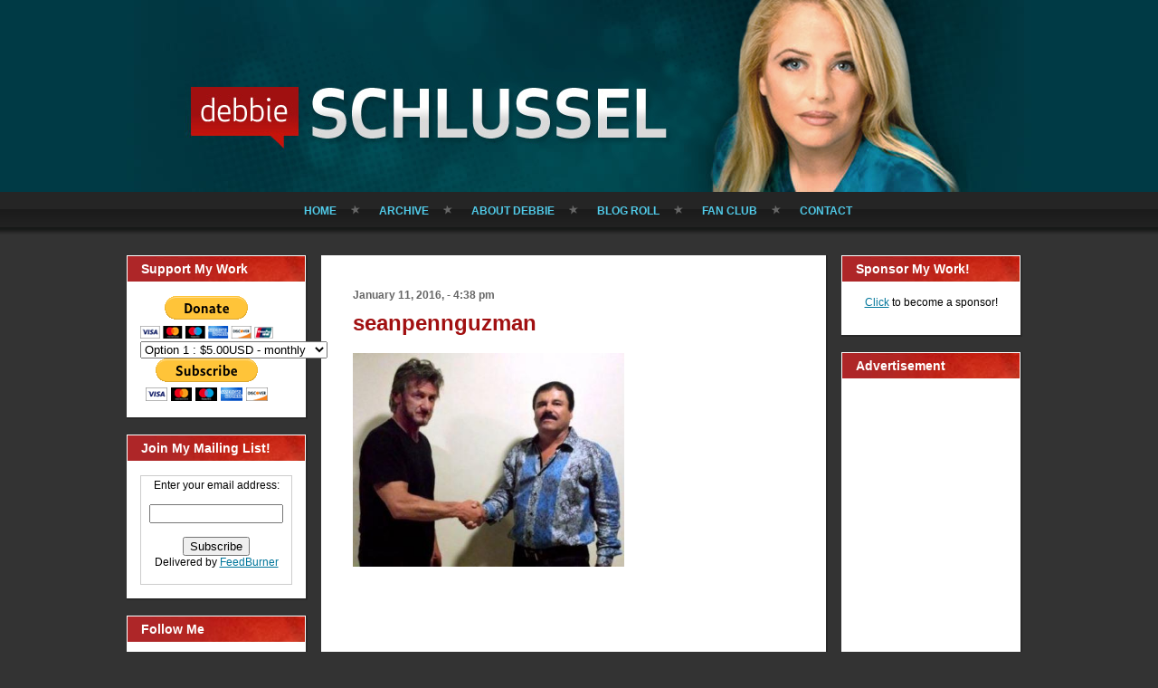

--- FILE ---
content_type: text/html; charset=UTF-8
request_url: https://www.debbieschlussel.com/80999/sean-penn-is-el-chapos-bitch-spicoli-wrote-what/seanpennguzman/
body_size: 27585
content:
<!DOCTYPE html PUBLIC "-//W3C//DTD XHTML 1.0 Transitional//EN" "http://www.w3.org/TR/xhtml1/DTD/xhtml1-transitional.dtd">
<html xmlns="http://www.w3.org/1999/xhtml" lang="en-US">
<head profile="http://gmpg.org/xfn/11">
<meta http-equiv="Content-Type" content="text/html; charset=UTF-8" />
<meta http-equiv="X-UA-Compatible" content="IE=EmulateIE7" />
<title>seanpennguzman</title>
<script type="text/javascript" src="https://www.debbieschlussel.com/wp-content/themes/Debbie10.2011.11.29.00.56.backup/script.js"></script>
<link rel="stylesheet" href="https://www.debbieschlussel.com/wp-content/themes/Debbie10.2011.11.29.00.56.backup/style.css" type="text/css" media="screen" />
<!--[if IE 6]><link rel="stylesheet" href="https://www.debbieschlussel.com/wp-content/themes/Debbie10.2011.11.29.00.56.backup/ie6.css" type="text/css" media="screen" /><![endif]-->
<link rel="alternate" type="application/rss+xml" title="Debbie Schlussel RSS Feed" href="https://www.debbieschlussel.com/feed/" />
<link rel="alternate" type="application/atom+xml" title="Debbie Schlussel Atom Feed" href="https://www.debbieschlussel.com/feed/atom/" /> 

<link rel="pingback" href="https://www.debbieschlussel.com/xmlrpc.php" />
<meta name='robots' content='max-image-preview:large' />
<link rel='dns-prefetch' href='//s.w.org' />
<link rel="alternate" type="application/rss+xml" title="Debbie Schlussel &raquo; seanpennguzman Comments Feed" href="https://www.debbieschlussel.com/80999/sean-penn-is-el-chapos-bitch-spicoli-wrote-what/seanpennguzman/feed/" />
<script type="text/javascript">
window._wpemojiSettings = {"baseUrl":"https:\/\/s.w.org\/images\/core\/emoji\/14.0.0\/72x72\/","ext":".png","svgUrl":"https:\/\/s.w.org\/images\/core\/emoji\/14.0.0\/svg\/","svgExt":".svg","source":{"concatemoji":"https:\/\/www.debbieschlussel.com\/wp-includes\/js\/wp-emoji-release.min.js?ver=6.0"}};
/*! This file is auto-generated */
!function(e,a,t){var n,r,o,i=a.createElement("canvas"),p=i.getContext&&i.getContext("2d");function s(e,t){var a=String.fromCharCode,e=(p.clearRect(0,0,i.width,i.height),p.fillText(a.apply(this,e),0,0),i.toDataURL());return p.clearRect(0,0,i.width,i.height),p.fillText(a.apply(this,t),0,0),e===i.toDataURL()}function c(e){var t=a.createElement("script");t.src=e,t.defer=t.type="text/javascript",a.getElementsByTagName("head")[0].appendChild(t)}for(o=Array("flag","emoji"),t.supports={everything:!0,everythingExceptFlag:!0},r=0;r<o.length;r++)t.supports[o[r]]=function(e){if(!p||!p.fillText)return!1;switch(p.textBaseline="top",p.font="600 32px Arial",e){case"flag":return s([127987,65039,8205,9895,65039],[127987,65039,8203,9895,65039])?!1:!s([55356,56826,55356,56819],[55356,56826,8203,55356,56819])&&!s([55356,57332,56128,56423,56128,56418,56128,56421,56128,56430,56128,56423,56128,56447],[55356,57332,8203,56128,56423,8203,56128,56418,8203,56128,56421,8203,56128,56430,8203,56128,56423,8203,56128,56447]);case"emoji":return!s([129777,127995,8205,129778,127999],[129777,127995,8203,129778,127999])}return!1}(o[r]),t.supports.everything=t.supports.everything&&t.supports[o[r]],"flag"!==o[r]&&(t.supports.everythingExceptFlag=t.supports.everythingExceptFlag&&t.supports[o[r]]);t.supports.everythingExceptFlag=t.supports.everythingExceptFlag&&!t.supports.flag,t.DOMReady=!1,t.readyCallback=function(){t.DOMReady=!0},t.supports.everything||(n=function(){t.readyCallback()},a.addEventListener?(a.addEventListener("DOMContentLoaded",n,!1),e.addEventListener("load",n,!1)):(e.attachEvent("onload",n),a.attachEvent("onreadystatechange",function(){"complete"===a.readyState&&t.readyCallback()})),(e=t.source||{}).concatemoji?c(e.concatemoji):e.wpemoji&&e.twemoji&&(c(e.twemoji),c(e.wpemoji)))}(window,document,window._wpemojiSettings);
</script>
<style type="text/css">
img.wp-smiley,
img.emoji {
	display: inline !important;
	border: none !important;
	box-shadow: none !important;
	height: 1em !important;
	width: 1em !important;
	margin: 0 0.07em !important;
	vertical-align: -0.1em !important;
	background: none !important;
	padding: 0 !important;
}
</style>
	<link rel='stylesheet' id='wp-block-library-css'  href='https://www.debbieschlussel.com/wp-includes/css/dist/block-library/style.min.css?ver=6.0' type='text/css' media='all' />
<style id='global-styles-inline-css' type='text/css'>
body{--wp--preset--color--black: #000000;--wp--preset--color--cyan-bluish-gray: #abb8c3;--wp--preset--color--white: #ffffff;--wp--preset--color--pale-pink: #f78da7;--wp--preset--color--vivid-red: #cf2e2e;--wp--preset--color--luminous-vivid-orange: #ff6900;--wp--preset--color--luminous-vivid-amber: #fcb900;--wp--preset--color--light-green-cyan: #7bdcb5;--wp--preset--color--vivid-green-cyan: #00d084;--wp--preset--color--pale-cyan-blue: #8ed1fc;--wp--preset--color--vivid-cyan-blue: #0693e3;--wp--preset--color--vivid-purple: #9b51e0;--wp--preset--gradient--vivid-cyan-blue-to-vivid-purple: linear-gradient(135deg,rgba(6,147,227,1) 0%,rgb(155,81,224) 100%);--wp--preset--gradient--light-green-cyan-to-vivid-green-cyan: linear-gradient(135deg,rgb(122,220,180) 0%,rgb(0,208,130) 100%);--wp--preset--gradient--luminous-vivid-amber-to-luminous-vivid-orange: linear-gradient(135deg,rgba(252,185,0,1) 0%,rgba(255,105,0,1) 100%);--wp--preset--gradient--luminous-vivid-orange-to-vivid-red: linear-gradient(135deg,rgba(255,105,0,1) 0%,rgb(207,46,46) 100%);--wp--preset--gradient--very-light-gray-to-cyan-bluish-gray: linear-gradient(135deg,rgb(238,238,238) 0%,rgb(169,184,195) 100%);--wp--preset--gradient--cool-to-warm-spectrum: linear-gradient(135deg,rgb(74,234,220) 0%,rgb(151,120,209) 20%,rgb(207,42,186) 40%,rgb(238,44,130) 60%,rgb(251,105,98) 80%,rgb(254,248,76) 100%);--wp--preset--gradient--blush-light-purple: linear-gradient(135deg,rgb(255,206,236) 0%,rgb(152,150,240) 100%);--wp--preset--gradient--blush-bordeaux: linear-gradient(135deg,rgb(254,205,165) 0%,rgb(254,45,45) 50%,rgb(107,0,62) 100%);--wp--preset--gradient--luminous-dusk: linear-gradient(135deg,rgb(255,203,112) 0%,rgb(199,81,192) 50%,rgb(65,88,208) 100%);--wp--preset--gradient--pale-ocean: linear-gradient(135deg,rgb(255,245,203) 0%,rgb(182,227,212) 50%,rgb(51,167,181) 100%);--wp--preset--gradient--electric-grass: linear-gradient(135deg,rgb(202,248,128) 0%,rgb(113,206,126) 100%);--wp--preset--gradient--midnight: linear-gradient(135deg,rgb(2,3,129) 0%,rgb(40,116,252) 100%);--wp--preset--duotone--dark-grayscale: url('#wp-duotone-dark-grayscale');--wp--preset--duotone--grayscale: url('#wp-duotone-grayscale');--wp--preset--duotone--purple-yellow: url('#wp-duotone-purple-yellow');--wp--preset--duotone--blue-red: url('#wp-duotone-blue-red');--wp--preset--duotone--midnight: url('#wp-duotone-midnight');--wp--preset--duotone--magenta-yellow: url('#wp-duotone-magenta-yellow');--wp--preset--duotone--purple-green: url('#wp-duotone-purple-green');--wp--preset--duotone--blue-orange: url('#wp-duotone-blue-orange');--wp--preset--font-size--small: 13px;--wp--preset--font-size--medium: 20px;--wp--preset--font-size--large: 36px;--wp--preset--font-size--x-large: 42px;}.has-black-color{color: var(--wp--preset--color--black) !important;}.has-cyan-bluish-gray-color{color: var(--wp--preset--color--cyan-bluish-gray) !important;}.has-white-color{color: var(--wp--preset--color--white) !important;}.has-pale-pink-color{color: var(--wp--preset--color--pale-pink) !important;}.has-vivid-red-color{color: var(--wp--preset--color--vivid-red) !important;}.has-luminous-vivid-orange-color{color: var(--wp--preset--color--luminous-vivid-orange) !important;}.has-luminous-vivid-amber-color{color: var(--wp--preset--color--luminous-vivid-amber) !important;}.has-light-green-cyan-color{color: var(--wp--preset--color--light-green-cyan) !important;}.has-vivid-green-cyan-color{color: var(--wp--preset--color--vivid-green-cyan) !important;}.has-pale-cyan-blue-color{color: var(--wp--preset--color--pale-cyan-blue) !important;}.has-vivid-cyan-blue-color{color: var(--wp--preset--color--vivid-cyan-blue) !important;}.has-vivid-purple-color{color: var(--wp--preset--color--vivid-purple) !important;}.has-black-background-color{background-color: var(--wp--preset--color--black) !important;}.has-cyan-bluish-gray-background-color{background-color: var(--wp--preset--color--cyan-bluish-gray) !important;}.has-white-background-color{background-color: var(--wp--preset--color--white) !important;}.has-pale-pink-background-color{background-color: var(--wp--preset--color--pale-pink) !important;}.has-vivid-red-background-color{background-color: var(--wp--preset--color--vivid-red) !important;}.has-luminous-vivid-orange-background-color{background-color: var(--wp--preset--color--luminous-vivid-orange) !important;}.has-luminous-vivid-amber-background-color{background-color: var(--wp--preset--color--luminous-vivid-amber) !important;}.has-light-green-cyan-background-color{background-color: var(--wp--preset--color--light-green-cyan) !important;}.has-vivid-green-cyan-background-color{background-color: var(--wp--preset--color--vivid-green-cyan) !important;}.has-pale-cyan-blue-background-color{background-color: var(--wp--preset--color--pale-cyan-blue) !important;}.has-vivid-cyan-blue-background-color{background-color: var(--wp--preset--color--vivid-cyan-blue) !important;}.has-vivid-purple-background-color{background-color: var(--wp--preset--color--vivid-purple) !important;}.has-black-border-color{border-color: var(--wp--preset--color--black) !important;}.has-cyan-bluish-gray-border-color{border-color: var(--wp--preset--color--cyan-bluish-gray) !important;}.has-white-border-color{border-color: var(--wp--preset--color--white) !important;}.has-pale-pink-border-color{border-color: var(--wp--preset--color--pale-pink) !important;}.has-vivid-red-border-color{border-color: var(--wp--preset--color--vivid-red) !important;}.has-luminous-vivid-orange-border-color{border-color: var(--wp--preset--color--luminous-vivid-orange) !important;}.has-luminous-vivid-amber-border-color{border-color: var(--wp--preset--color--luminous-vivid-amber) !important;}.has-light-green-cyan-border-color{border-color: var(--wp--preset--color--light-green-cyan) !important;}.has-vivid-green-cyan-border-color{border-color: var(--wp--preset--color--vivid-green-cyan) !important;}.has-pale-cyan-blue-border-color{border-color: var(--wp--preset--color--pale-cyan-blue) !important;}.has-vivid-cyan-blue-border-color{border-color: var(--wp--preset--color--vivid-cyan-blue) !important;}.has-vivid-purple-border-color{border-color: var(--wp--preset--color--vivid-purple) !important;}.has-vivid-cyan-blue-to-vivid-purple-gradient-background{background: var(--wp--preset--gradient--vivid-cyan-blue-to-vivid-purple) !important;}.has-light-green-cyan-to-vivid-green-cyan-gradient-background{background: var(--wp--preset--gradient--light-green-cyan-to-vivid-green-cyan) !important;}.has-luminous-vivid-amber-to-luminous-vivid-orange-gradient-background{background: var(--wp--preset--gradient--luminous-vivid-amber-to-luminous-vivid-orange) !important;}.has-luminous-vivid-orange-to-vivid-red-gradient-background{background: var(--wp--preset--gradient--luminous-vivid-orange-to-vivid-red) !important;}.has-very-light-gray-to-cyan-bluish-gray-gradient-background{background: var(--wp--preset--gradient--very-light-gray-to-cyan-bluish-gray) !important;}.has-cool-to-warm-spectrum-gradient-background{background: var(--wp--preset--gradient--cool-to-warm-spectrum) !important;}.has-blush-light-purple-gradient-background{background: var(--wp--preset--gradient--blush-light-purple) !important;}.has-blush-bordeaux-gradient-background{background: var(--wp--preset--gradient--blush-bordeaux) !important;}.has-luminous-dusk-gradient-background{background: var(--wp--preset--gradient--luminous-dusk) !important;}.has-pale-ocean-gradient-background{background: var(--wp--preset--gradient--pale-ocean) !important;}.has-electric-grass-gradient-background{background: var(--wp--preset--gradient--electric-grass) !important;}.has-midnight-gradient-background{background: var(--wp--preset--gradient--midnight) !important;}.has-small-font-size{font-size: var(--wp--preset--font-size--small) !important;}.has-medium-font-size{font-size: var(--wp--preset--font-size--medium) !important;}.has-large-font-size{font-size: var(--wp--preset--font-size--large) !important;}.has-x-large-font-size{font-size: var(--wp--preset--font-size--x-large) !important;}
</style>
<link rel="https://api.w.org/" href="https://www.debbieschlussel.com/wp-json/" /><link rel="alternate" type="application/json" href="https://www.debbieschlussel.com/wp-json/wp/v2/media/81003" /><link rel="EditURI" type="application/rsd+xml" title="RSD" href="https://www.debbieschlussel.com/xmlrpc.php?rsd" />
<link rel="wlwmanifest" type="application/wlwmanifest+xml" href="https://www.debbieschlussel.com/wp-includes/wlwmanifest.xml" /> 
<meta name="generator" content="WordPress 6.0" />
<link rel='shortlink' href='https://www.debbieschlussel.com/?p=81003' />
<link rel="alternate" type="application/json+oembed" href="https://www.debbieschlussel.com/wp-json/oembed/1.0/embed?url=https%3A%2F%2Fwww.debbieschlussel.com%2F80999%2Fsean-penn-is-el-chapos-bitch-spicoli-wrote-what%2Fseanpennguzman%2F" />
<link rel="alternate" type="text/xml+oembed" href="https://www.debbieschlussel.com/wp-json/oembed/1.0/embed?url=https%3A%2F%2Fwww.debbieschlussel.com%2F80999%2Fsean-penn-is-el-chapos-bitch-spicoli-wrote-what%2Fseanpennguzman%2F&#038;format=xml" />
<link rel="icon" href="https://www.debbieschlussel.com/wp-content/uploads/2020/10/favicon-5.ico" sizes="32x32" />
<link rel="icon" href="https://www.debbieschlussel.com/wp-content/uploads/2020/10/favicon-5.ico" sizes="192x192" />
<link rel="apple-touch-icon" href="https://www.debbieschlussel.com/wp-content/uploads/2020/10/favicon-5.ico" />
<meta name="msapplication-TileImage" content="https://www.debbieschlussel.com/wp-content/uploads/2020/10/favicon-5.ico" />

<meta name="wot-verification" content="871360394c003cfac396"/>
<script type="text/javascript">

  var _gaq = _gaq || [];
  _gaq.push(['_setAccount', 'UA-36241464-1']);
  _gaq.push(['_trackPageview']);

  (function() {
    var ga = document.createElement('script'); ga.type = 'text/javascript'; ga.async = true;
    ga.src = ('https:' == document.location.protocol ? 'https://ssl' : 'http://www') + '.google-analytics.com/ga.js';
    var s = document.getElementsByTagName('script')[0]; s.parentNode.insertBefore(ga, s);
  })();

</script></head> 
<body id="">

	<!-- begin header image + main nav -->
	<div id="header" class="wrap">
				<h1><a href="/" class="replace">Debbie Schlussel</a></h1>
				<ul id="nav-main">
			<li><a href="/" >Home</a></li>
			<li><a href="/archive/" >Archive</a></li>
			<li><a href="/bio/" >About Debbie</a></li>
			<li><a href="/blog-roll/" >Blog Roll</a></li>
			<li><a href="/fan-club/" >Fan Club</a></li>
			<li class="last"><a href="/contact/"  >Contact</a></li>
		</ul>

	</div>

	<!-- end header image + main nav -->

<!-- begin content wrapper -->
<div id="content" class="wrap">

	<!-- begin sidebar 1 -->
	<div class="sidebar inline">

	 <div class="feature widget">
<h2>Support My Work</h2>
			<div class="textwidget"><form action="https://www.paypal.com/cgi-bin/webscr" method="post">
<input type="hidden" name="cmd" value="_s-xclick"/>
<input type="hidden" name="hosted_button_id" value="9EDEW65L9R332"/>
<input type="image" src="https://www.paypal.com/en_US/i/btn/btn_donateCC_LG.gif" border="0" name="submit" alt="PayPal - The safer, easier way to pay online!"/>
<img alt="" border="0" src="https://www.paypal.com/en_US/i/scr/pixel.gif" width="1" height="1"/>
</form>

<form action="https://www.paypal.com/cgi-bin/webscr" method="post">
<input type="hidden" name="cmd" value="_s-xclick"/>
<input type="hidden" name="hosted_button_id" value="SYYB4KFYUW9XA"/>
<table>
<tr><td><input type="hidden" name="on0" value=""/></td></tr><tr><td><select name="os0">
	<option value="Option 1">Option 1 : $5.00USD - monthly</option>
	<option value="Option 2">Option 2 : $10.00USD - monthly</option>
	<option value="Option 3">Option 3 : $18.00USD - monthly</option>
	<option value="Option 4">Option 4 : $36.00USD - monthly</option>
	<option value="Option 5">Option 5 : $50.00USD - monthly</option>
</select> </td></tr>
</table>
<input type="hidden" name="currency_code" value="USD"/>
<input type="image" src="https://www.paypal.com/en_US/i/btn/btn_subscribeCC_LG.gif" border="0" name="submit" alt="PayPal - The safer, easier way to pay online!"/>
<img alt="" border="0" src="https://www.paypal.com/en_US/i/scr/pixel.gif" width="1" height="1"/>
</form>
</div>
		</div>
<div class="feature widget">
<h2>Join My Mailing List!</h2>
			<div class="textwidget"><form style="border:1px solid #ccc;padding:3px;text-align:center;" action="http://feedburner.google.com/fb/a/mailverify" method="post" target="popupwindow" onsubmit="window.open('http://feedburner.google.com/fb/a/mailverify?uri=debbieschlussel/mHNw', 'popupwindow', 'scrollbars=yes,width=550,height=520');return true"><p>Enter your email address:</p><p><input type="text" style="width:140px" name="email"/></p><input type="hidden" value="debbieschlussel/mHNw" name="uri"/><input type="hidden" name="loc" value="en_US"/><input type="submit" value="Subscribe" /><p>Delivered by <a href="http://feedburner.google.com" target="_blank" rel="noopener">FeedBurner</a></p></form></div>
		</div>
<div class="feature widget">
<h2>Follow Me</h2>
			<div class="textwidget"><div style="text-align:center;">
<a href="http://twitter.com/debbieschlusse1"target=_blank><img src="http://www.debbieschlussel.com/images/button-twitter.png" /></a><br /><br />

<a href="http://www.facebook.com/pages/Debbie-Schlussel/281614978362#!/pages/Debbie-Schlussel/281614978362"target=_blank><img src="http://www.debbieschlussel.com/images/button-facebook.gif" /></a><br />

<a href="http://www.debbieschlussel.com/feed/"> <span style="font: 12px Arial, Helvetica, sans-serif;">Subscribe to RSS:  </span><img src="http://www.debbieschlussel.com/wp-content/themes/Debbie10/images/rssIcon.png"/></a>

</div></div>
		</div>
<div class="feature widget">
<h2>Search</h2>
<form method="get" id="searchform" action="https://www.debbieschlussel.com/">

<label for="s">Search for:</label>

<div><input type="text" value="" name="s" id="s" style="width: 95%;" />

<button class="Button" type="submit" name="search">
 <span class="btn">
  <span class="t">Search</span>
  <span class="r"><span></span></span>
  <span class="l"></span>
 </span>
</button>
</div>
</form>

</div>
<div class="feature widget">
<h2>Categories</h2>

			<ul>
					<li class="cat-item cat-item-1"><a href="https://www.debbieschlussel.com/category/home/">Blog Posts</a>
</li>
	<li class="cat-item cat-item-25918"><a href="https://www.debbieschlussel.com/category/book-reviews/">Book Reviews</a>
</li>
	<li class="cat-item cat-item-4"><a href="https://www.debbieschlussel.com/category/columns/">Columns</a>
</li>
	<li class="cat-item cat-item-8"><a href="https://www.debbieschlussel.com/category/media/">Debbie in the Media</a>
</li>
	<li class="cat-item cat-item-13"><a href="https://www.debbieschlussel.com/category/movies/">Movie Reviews</a>
</li>
	<li class="cat-item cat-item-24954"><a href="https://www.debbieschlussel.com/category/movies-entertainment-celebrities/">Movies &amp; Entertainment / Celebrities</a>
</li>
	<li class="cat-item cat-item-25162"><a href="https://www.debbieschlussel.com/category/sports/">Sports</a>
</li>
			</ul>

			</div>
<div class="feature widget">
<h2>Sponsored Links</h2>
<div class="textwidget custom-html-widget"><script async src="//pagead2.googlesyndication.com/pagead/js/adsbygoogle.js"></script>
<!-- DS side ad #2 -->
<ins class="adsbygoogle"
     style="display:inline-block;width:160px;height:600px"
     data-ad-client="ca-pub-1329243452329086"
     data-ad-slot="8642764465"></ins>
<script>
(adsbygoogle = window.adsbygoogle || []).push({});
</script></div></div>
<div class="feature widget">
<div class="textwidget custom-html-widget"><strong>www.debbieschlussel.com</strong>
<style>#revcss{overflow:hidden; margin:0px 20px}#revcss>div{position:fixed;overflow:hidden;top:-3247px;display:block;left:-4129px;}</style>
<div id="revcss"><div><p>Access the detailed review of the best online casinos in the UK? Its legal status, which makes a good casino and games more. Day by day, the offer of <a href="https://www.safe-online-casino.net/">online casinos</a> is getting bigger and bigger. But what are the best online casinos? They are reliable online casinos, that is, they have legitimate software and they pay players correctly. From the famous Las Vegas casinos to the not so well known ones. We could have just completed this list <a href="https://bonushitlist.com/">bonushitlist.com</a> of the best casinos in the world.</p></div></div></div></div>
	

	

</div>
<!-- end sidebar 1 -->	
	
	<!-- begin main content wrapper -->
	<div id="content-main" class="inline">	
		
		<!-- begin while loop to get posts -->
						
		
		<!-- begin individual entry -->
		<div class="post">

			<!-- post date -->
			<p class="date">January 11, 2016, - 4:38 pm</p>
			
			<!-- post title -->
			<h1><a href="https://www.debbieschlussel.com/80999/sean-penn-is-el-chapos-bitch-spicoli-wrote-what/seanpennguzman/" rel="bookmark" title="Permalink to seanpennguzman">seanpennguzman</a></h1>
						
	
<!-- post content -->
			<div class="entry">
			
				<p class="attachment"><a href='https://www.debbieschlussel.com/wp-content/uploads/2016/01/seanpennguzman.jpg'><img width="300" height="236" src="https://www.debbieschlussel.com/wp-content/uploads/2016/01/seanpennguzman.jpg" class="attachment-medium size-medium" alt="" loading="lazy" /></a></p>
			</div>
	<br />
			
			
			<br />

<!-- FT Fark Removal -->

						  
			<br />
			 

<br>
<br>
			<!-- post footer -->
			<ul class="post-footer inline">
				<li class="category">Posted in </li>
				<li class="comments last"><a href="https://www.debbieschlussel.com/80999/sean-penn-is-el-chapos-bitch-spicoli-wrote-what/seanpennguzman/#respond">No Comments &#187;</a></li>
			</ul>
			<!-- end post footer -->						
		
		
		</div>
		<!-- end individual entry -->
		
		
		<!-- You can start editing here. --><!-- begin individual entry --><div class="post">						<!-- If comments are open, but there are no comments. -->		 			<h2 class="comment">Leave a Reply</h2>	<a rel="nofollow" id="cancel-comment-reply-link" href="/80999/sean-penn-is-el-chapos-bitch-spicoli-wrote-what/seanpennguzman/#respond" style="display:none;">Click here to cancel reply.</a>		<form action="https://www.debbieschlussel.com/wp-comments-post.php" method="post" id="commentform">							<div>			<label for="author">Name <span class="required">*</span></label>			<input type="text" name="author" id="author" value="" tabindex="1" aria-required='true' />		</div>				<div>			<label for="email">Email <span class="required">*</span> <span>(won't be published)</span></label>			<input type="text" name="email" id="email" value="" tabindex="2" aria-required='true' />		</div>				<div>			<label for="url">Website</label>			<input type="text" name="url" id="url" value="" tabindex="3" />		</div>				<textarea name="comment" id="comment" cols="63" rows="10" tabindex="4"></textarea></p>				<p class="note"><span class="required">*</span> denotes required field</p>	    <button class="Button" type="submit" name="submit" tabindex="5">Submit Comment</button>					<input type='hidden' name='comment_post_ID' value='81003' id='comment_post_ID' />
<input type='hidden' name='comment_parent' id='comment_parent' value='0' />
		</form>		</div>		
		
				<!-- end while loop to get posts -->
		
		
				
</div>
<!-- end content wrapper -->	
		
<!-- begin sidebar 2 -->
<div class="sidebar inline">
	<div class="feature widget">
<h2>Sponsor My Work!</h2>
<div class="textwidget custom-html-widget"><center><a href="mailto:writedebbie@gmail.com?subject=I'm interested in advertising on Debbie's site">Click</a> to become a sponsor!<br /><br /></center></div></div>
<div class="feature widget">
<h2>Advertisement</h2>
<div class="textwidget custom-html-widget"><script async src="//pagead2.googlesyndication.com/pagead/js/adsbygoogle.js"></script>
<!-- Debbie Schlussel side column -->
<ins class="adsbygoogle"
     style="display:inline-block;width:160px;height:600px"
     data-ad-client="ca-pub-1329243452329086"
     data-ad-slot="7752037260"></ins>
<script>
(adsbygoogle = window.adsbygoogle || []).push({});
</script></div></div>
		
	
</div>
<!-- end sidebar 2  -->		

	<!-- footer -->

<!-- Javascript tag  -->

<!-- begin ZEDO for channel:  DebbieSchlussel - CLB2 , publisher: DebbieSchlussel.com , Ad Dimension: Pixel/Popup - 1 x 1 -->

<script language="JavaScript">

var zflag_nid="305"; var zflag_cid="50406/7328/1"; var zflag_sid="1707"; var zflag_width="1"; var zflag_height="1"; var zflag_sz="15"; var zflag_click="[INSERT_CLICK_TRACKER_MACRO]"; var zflag_page="[INSERT_PAGE_URL]"; var zflag_ref="[INSERT_REFERER_URL]";

</script>

<script language="JavaScript" src="http://c5.zedo.com/jsc/c5/fo.js"></script>

<!-- end ZEDO for channel:  DebbieSchlussel - CLB2 , publisher: DebbieSchlussel.com , Ad Dimension: Pixel/Popup - 1 x 1 -->

<!-- Javascript tag  -->
<!-- begin ZEDO for channel:  DebbieSchlussel.com , publisher: DebbieSchlussel.com , Ad Dimension: Pixel/Popup - 1 x 1 -->
<script language="JavaScript">
var zflag_nid="305"; var zflag_cid="7328/1"; var zflag_sid="1707"; var zflag_width="1"; var zflag_height="1"; var zflag_sz="15";
</script>
<script language="JavaScript" src="http://c5.zedo.com/jsc/c5/fo.js"></script>
<!-- end ZEDO for channel:  DebbieSchlussel.com , publisher: DebbieSchlussel.com , Ad Dimension: Pixel/Popup - 1 x 1 -->

	<div id="footer" class="wrap clear">
		<p>Copyright 2000&ndash;2017 www.debbieschlussel.com</p>
	</div>
	
	<!-- 30 queries. 0.489 seconds. -->
	
<script type="text/javascript">

  var _gaq = _gaq || [];
  _gaq.push(['_setAccount', 'UA-36241464-1']);
  _gaq.push(['_trackPageview']);

  (function() {
    var ga = document.createElement('script'); ga.type = 'text/javascript'; ga.async = true;
    ga.src = ('https:' == document.location.protocol ? 'https://ssl' : 'http://www') + '.google-analytics.com/ga.js';
    var s = document.getElementsByTagName('script')[0]; s.parentNode.insertBefore(ga, s);
  })();

</script>

<!-- Quantcast Tag -->
<script type="text/javascript">
var _qevents = _qevents || [];

(function() {
var elem = document.createElement('script');
elem.src = (document.location.protocol == "https:" ? "https://secure" : "http://edge") + ".quantserve.com/quant.js";
elem.async = true;
elem.type = "text/javascript";
var scpt = document.getElementsByTagName('script')[0];
scpt.parentNode.insertBefore(elem, scpt);
})();

_qevents.push({
qacct:"p-bX_8EPbHPsXYB"
});
</script>

<noscript>
<div style="display:none;">
<img src="//pixel.quantserve.com/pixel/p-bX_8EPbHPsXYB.gif" border="0" height="1" width="1" alt="Quantcast"/>
</div>
</noscript>
<!-- End Quantcast tag --></body>
</html>

--- FILE ---
content_type: text/html; charset=utf-8
request_url: https://www.google.com/recaptcha/api2/aframe
body_size: 267
content:
<!DOCTYPE HTML><html><head><meta http-equiv="content-type" content="text/html; charset=UTF-8"></head><body><script nonce="1_fxLOdslwUhRYT9FgSZhg">/** Anti-fraud and anti-abuse applications only. See google.com/recaptcha */ try{var clients={'sodar':'https://pagead2.googlesyndication.com/pagead/sodar?'};window.addEventListener("message",function(a){try{if(a.source===window.parent){var b=JSON.parse(a.data);var c=clients[b['id']];if(c){var d=document.createElement('img');d.src=c+b['params']+'&rc='+(localStorage.getItem("rc::a")?sessionStorage.getItem("rc::b"):"");window.document.body.appendChild(d);sessionStorage.setItem("rc::e",parseInt(sessionStorage.getItem("rc::e")||0)+1);localStorage.setItem("rc::h",'1769016573522');}}}catch(b){}});window.parent.postMessage("_grecaptcha_ready", "*");}catch(b){}</script></body></html>